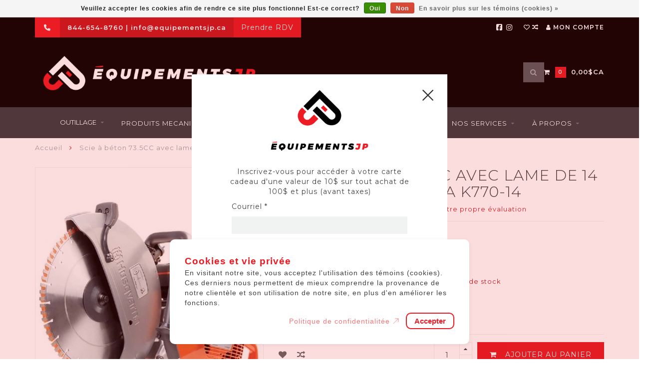

--- FILE ---
content_type: text/html;charset=utf-8
request_url: https://www.equipementsjp.ca/k770-14-scie-a-beton-735cc-avec-lame-de-14-pouces.html
body_size: 19573
content:
<!DOCTYPE html>
<html lang="fc">
  <head>
   
        <!-- Google Tag Manager -->
<script>(function(w,d,s,l,i){w[l]=w[l]||[];w[l].push({'gtm.start':
new Date().getTime(),event:'gtm.js'});var f=d.getElementsByTagName(s)[0],
j=d.createElement(s),dl=l!='dataLayer'?'&l='+l:'';j.async=true;j.src=
'https://www.googletagmanager.com/gtm.js?id='+i+dl;f.parentNode.insertBefore(j,f);
})(window,document,'script','dataLayer','GTM-W5GDQ72');</script>
<!-- End Google Tag Manager -->
    
    <!--
        
        Theme Infinite | v1.5
        Theme designed and created by Dyvelopment - We are true e-commerce heroes!
        
        For custom Lightspeed eCom work like custom design or development,
        please contact us at www.dyvelopment.nl
        
    -->
    
    <meta charset="utf-8"/>
<!-- [START] 'blocks/head.rain' -->
<!--

  (c) 2008-2026 Lightspeed Netherlands B.V.
  http://www.lightspeedhq.com
  Generated: 21-01-2026 @ 14:47:54

-->
<link rel="canonical" href="https://www.equipementsjp.ca/k770-14-scie-a-beton-735cc-avec-lame-de-14-pouces.html"/>
<link rel="alternate" href="https://www.equipementsjp.ca/index.rss" type="application/rss+xml" title="Nouveaux produits"/>
<link href="https://cdn.shoplightspeed.com/assets/cookielaw.css?2025-02-20" rel="stylesheet" type="text/css"/>
<meta name="robots" content="noodp,noydir"/>
<meta name="google-site-verification" content="JleBg4tvTIiwbLWfIThPUeGvIyJGGc1d_QEblUtpL18"/>
<meta name="google-site-verification" content="tZowbG_0PiJDTts1rsCr1GACefWhmZmdNRBJGYDm9SM"/>
<meta property="og:url" content="https://www.equipementsjp.ca/k770-14-scie-a-beton-735cc-avec-lame-de-14-pouces.html?source=facebook"/>
<meta property="og:site_name" content="Équipements JP Inc"/>
<meta property="og:title" content=" Scie à béton 73.5CC avec lame de 14 pouces HUSQVARNA K770-14"/>
<meta property="og:description" content="La Husqvarna K 770 est une découpeuse puissante et polyvalente avec de nombreuses caractéristiques qui en font l’une des meilleures découpeuses sur le marché."/>
<meta property="og:image" content="https://cdn.shoplightspeed.com/shops/637506/files/35648559/husq-redmax-jonsered-scie-a-beton-735cc-avec-lame.jpg"/>
<script src="https://kit.fontawesome.com/70ba5bc987.js"></script>
<script src="https://maps.googleapis.com/maps/api/js?key=AIzaSyAk6D-5Byz7YdTr3dccYB04E8haqWHoOJI"></script>
<script>
const lang = document.documentElement.getAttribute("lang"),
        social_links = [],
        contact_info = {
                address: {
                      0: {
                          href: "",
                          text: ""
                      },
                      1: {
                          href: "",
                          text: ""
                      }
                },
                phone: {
                      0: {
                          href: "",
                          text: ""
                      },
                      1: {
                          href: "",
                          text: ""
                      }
                },
                email: {
                      href: "",
                      text: ""
                }
        },
        departement_txt = {
                titre: "À propos",
                texte: "Équipements JP, c'est l'endroit tout indiqué pour combler vos besoins de produits mécaniques, d'outillage et de batteries pour vos activités résidentielles ou commerciales ainsi que pour assurer l'entretien et la réparation de vos petits moteurs. <br><br> Dans nos boutiques spécialisées, vous trouverez une vaste gamme de produits au travers notre grand éventail de marques de qualité, telles que Batteries Expert, Dewalt, Honda, Hustler, Redmax Milwaukee, Ego, Kress et Portable Winch. Équipements JP, c'est aussi votre spécialiste pour vos installations solaires. <br> <br> <div class='logos-marques'><img class='logo' src='https://cdn.shoplightspeed.com/shops/637506/files/54565588/batterie-experts-logo.jpg' alt='Batteries Experts'><img class='logo' src='https://cdn.shoplightspeed.com/shops/637506/files/54565589/dewalt-logo.png' alt='Dewalt'><img class='logo' src='https://cdn.shoplightspeed.com/shops/637506/files/54565590/ecolo-cycle.png' alt='Ecolo cycle'><img class='logo' src='https://cdn.shoplightspeed.com/shops/637506/files/54565591/ego-logo.png' alt='EGO'><img class='logo' src='https://cdn.shoplightspeed.com/shops/637506/files/54565592/honda-logo.png' alt='Honda'><img class='logo' src='https://cdn.shoplightspeed.com/shops/637506/files/54565593/husqvarna-logo.png' alt='Husqvarna'><img class='logo' src='https://cdn.shoplightspeed.com/shops/637506/files/54565594/hustler-logo.jpg' alt='Hustler'><img class='logo' src='https://cdn.shoplightspeed.com/shops/637506/files/54565595/jonsered-logo.png' alt='Jonsered'><img class='logo' src='https://cdn.shoplightspeed.com/shops/637506/files/54565596/kress-logo.png' alt='Kress'><img class='logo' src='https://cdn.shoplightspeed.com/shops/637506/files/54565597/milwaukee.gif' alt='Mailwaukee'><img class='logo' src='https://cdn.shoplightspeed.com/shops/637506/files/54565598/mtd-logo.png' alt='MTD'><img class='logo' src='https://cdn.shoplightspeed.com/shops/637506/files/54565599/redmax-logo.png' alt='Redmax'></div>"
        };

function wait_for_jQuery(e) {
        window.jQuery ? e() : setTimeout((function() {
                wait_for_jQuery(e)
        }), 50)
}

function addSocials() {
        var e = $("#topbar-right ul");
        e && e.prepend(print_socials())
}

function print_socials() {
        return $(`\n\t\t<li id="socials" >\n\t\t\t<ul>\n\t\t\t\t${function(){let e="";return social_links.forEach((t=>{e+=`\n\t\t\t\t\t\t\t<li><a href="${t.url}" rel="noopener" target="_blank" title="${"en"==lang?`Visit ou ${t.name} page`:`Vistitez notre page ${t.name}`}"  ><i class="${t.icon}" ></i></a></li>\n\t\t\t\t\t\t`})),e}()}\n\t\t\t</ul>\n\t\t</li>\n\t`)
}

function customize_brands() {
        var e = $(".container.homepage-brands"),
                t = $(".container.homepage-brands .row").clone(),
                n = $('<div class="row"><div class="col-12"><div class="container"></div></div></div>');
        n.find(".container").append(t), e.addClass("container-fluid").removeClass("container").empty(), e.append(n)
}

function replaceContent(e, t) {
        "string" == typeof e ? ($(e).empty(), $(e).append(t)) : (e.empty(), e.append(t))
}

function removeContentInit() {
        $(".payment-icons-holder,footer div.socials").remove()
}

function getSocials() {
        $("footer div.socials ul li").each((function() {
                let e = $(this).find("a"),
                      t = {
                          "social-fb": {
                              name: "Facebook",
                              icon: "fab fa-facebook-square"
                          },
                          "social-insta": {
                              name: "Instagram",
                              icon: "fab fa-instagram"
                          },
                          "social-twitter": {
                              name: "Twitter",
                              icon: "fab fa-twitter-square"
                          },
                          "social-yt": {
                              name: "Youtube",
                              icon: "fab fa-youtube-square"
                          },
                          "social-tumblr": {
                              name: "Linkedin",
                              icon: "fab fa-linkedin-square"
                          },
                          "social-pinterest": {
                              name: "Pinterest",
                              icon: "fab fa-pinterest-square"
                          },
                          "social-rss": {
                              name: "Rss",
                              icon: "fab rss-square"
                          }
                      };
                social_links.push({
                      url: e.attr("href"),
                      name: t[e.attr("class")].name,
                      icon: t[e.attr("class")].icon
                })
        }))
}

function getContactinfo() {
        const e = $("footer .company-info");
        if (e) {
                let t = e.find(".contact-description");
                htmlT = t.html();
                const Adresses = htmlT.split("|");
                numAdresse = 0
                console.log(Adresses);
                Adresses.forEach(adresse => {
                      t && (contact_info.address[numAdresse].text = adresse, contact_info.address[numAdresse].href = "https://www.google.com/maps/place/?q=" + encodeURIComponent(adresse));
                      numAdresse = numAdresse + 1;
                });
                
                let n = e.find(".fa-phone").parent().find("a");
                num = 0
                for (const [key, value] of Object.entries(n)){
                      if(key == 0 || key == 1){
                          value && (contact_info.phone[num].text = value.innerHTML, contact_info.phone[num].href = value.href)
                          num = num + 1;
                      }
                }
                let a = e.find(".fa-envelope").parent().find("a");
                a && (contact_info.email.text = a.html(), contact_info.email.href = a.attr("href"))
        }
}

function addContactinfo() {
        replaceContent($("footer .company-info"), `\n\t\t<h3>${"fc"==lang?"Contactez-nous":"Contact us"}</h3>\n\t\t${function(){let e="";return""!=contact_info.phone[0].text &&(e+=`<p>${"fc"==lang?"Téléphone : ":"Phone: "}<br><a href="${contact_info.phone[0].href}">${contact_info.phone[0].text}</a><br><a href="${contact_info.phone[1].href}">${contact_info.phone[1].text}</a></p>`),""!=contact_info.email.text&&(e+=`<p>${"fc"==lang?"Adresse courriel : ":"Email: "}<a href="${contact_info.email.href}">${contact_info.email.text}</a></p>`),""!=contact_info.address[0].text&&(e+=`<p><br><a target="_blank" href="${contact_info.address[0].href}">${contact_info.address[0].text}</a><br><a target="_blank" href="${contact_info.address[1].href}">${contact_info.address[1].text}</a></p>`),e}()}\n\t`), $("footer .company-info").append(print_socials())
}

function initMap() {
        if (document.getElementById("map")) {
                var e = {
                          lat: 45.751881,
                          lng: -73.45179
                      },
                      f = {
                          lat: 45.734710,
                          lng: -73.612900
                      },
                      t = "custom_style",
                      n = new google.maps.Map(document.getElementById("map"), {
                          zoom: 11,
                          center: e,
                          scrollwheel: !1,
                          zoomControl: !0,
                          disableDefaultUI: !0,
                          mapTypeControlOptions: {
                              mapTypeIds: [google.maps.MapTypeId.ROADMAP, t]
                          },
                          mapTypeId: t
                      }),
                      a = new google.maps.StyledMapType([{
                          featureType: "administrative",
                          elementType: "labels.text.fill",
                          stylers: [{
                              color: "#c7181e"
                          }]
                      }, {
                          featureType: "landscape",
                          elementType: "all",
                          stylers: [{
                              color: "#f7f7f7"
                          }]
                      }, {
                          featureType: "poi",
                          elementType: "all",
                          stylers: [{
                              visibility: "off"
                          }]
                      }, {
                          featureType: "road",
                          elementType: "all",
                          stylers: [{
                              saturation: -100
                          }, {
                              lightness: 45
                          }]
                      }, {
                          featureType: "road.highway",
                          elementType: "all",
                          stylers: [{
                              visibility: "simplified"
                          }]
                      }, {
                          featureType: "road.arterial",
                          elementType: "labels.icon",
                          stylers: [{
                              visibility: "off"
                          }]
                      }, {
                          featureType: "transit",
                          elementType: "all",
                          stylers: [{
                              visibility: "off"
                          }]
                      }, {
                          featureType: "water",
                          elementType: "all",
                          stylers: [{
                              color: "#e5e5e5"
                          }, {
                              visibility: "on"
                          }]
                      }], {
                          name: "Custom Style"
                      });
                n.mapTypes.set(t, a);
                var o = new google.maps.InfoWindow({
                          content: '<a href="https://www.google.com/maps/place/?q=565%20Rue%20Lanaudi%C3%A8re%2C%20Repentigny%2C%20QC%20J6A%207N1" target="_blank" rel="nooponer">' + ("fc" == lang ? "Itinéraire vers cet endroit" : "Directions to this place") + "</a>"
                      }),
                      i = new google.maps.Marker({
                          position: e,
                          map: n,
                          icon: "https://cdn.shoplightspeed.com/shops/637506/files/31359487/map-marker-black.png"
                      });
                i.addListener("click", (function() {
                      o.open(n, i)
                }));
                var z = new google.maps.InfoWindow({
                      content: '<a href="https://www.google.com/maps/place/585+Mnt+Masson,+Mascouche,+QC+J7K+2L6/@45.7347236,-73.615468,17z/data=!3m1!4b1!4m6!3m5!1s0x4cc8ddc771ebeeb7:0xcf8f07818643c6df!8m2!3d45.7347236!4d-73.6128931!16s%2Fg%2F11c273q5lq" target="_blank" rel="nooponer">' + ("fc" == lang ? "Itinéraire vers cet endroit" : "Directions to this place") + "</a>"
                }),
                y = new google.maps.Marker({
                      position: f,
                      map: n,
                      icon: "https://cdn.shoplightspeed.com/shops/637506/files/31359487/map-marker-black.png"
                });
                y.addListener("click", (function() {
                      z.open(n, y)
                }))
        }
}

function replaceLink() {}

function init() {
        getSocials(), addSocials(), removeContentInit(), replaceContent("footer .copyright", '© ' + new Date().getFullYear() + ' <a href="' + window.domain + '" >Équipements JP</a> <span class="text-red">.</span> Tous droits réservés'), replaceContent($("footer ul.opening").parent().find("h3"), "fc" == lang ? "Heures d’ouverture" : "Opening hours"), replaceContent($(".homepage-brands").find("h3"), "fc" == lang ? "Par marques" : "By brands"), getContactinfo(), addContactinfo(), $("footer .footer .container").prepend($('<div class="row"><a class="logo-jp" href="' + window.domain + '" ><a/></div>')), $(".container.usps").removeClass("container").addClass("container-fluid"), customize_brands(), $("#home-categories").append($(`\n\t\t<div class="row rowmargin50 extra-content">\n\t\t\t<div class="col-md-12">\n\t\t\t\t<h3 class="headline">${departement_txt.titre}</h3>\n\t\t\t\t<p>${departement_txt.texte}</p>\n\t\t\t</div>\n\t\t</div>`))
}
google.maps.event.addDomListener(window, "load", initMap), wait_for_jQuery((function() {
        $(document).ready(init)
}));
</script>
<script>
wait_for_jQuery((function () {
        $(document).ready(function(){
                $('a.dropdown').each(function(){
                      if($(this).attr('href').includes('/nos-services/')){
                          $(this).attr('href',$(this).parent().find('.megamenu a').first().attr('href'));
                      }
                })

        $('.megamenu>li>a').each(function(){
                      if($(this).attr('href').includes('/energie/')){
                          $(this).attr('href','https://www.batteriesexpert.com/'+(lang == 'fc'?'fr':'en'));
                      }
                })

        $('.brands-slider a').each(function(){
                      if($(this).attr('href').includes('/batteries-expert/')){
                          $(this).attr('href','https://www.batteriesexpert.com/'+(lang == 'fc'?'fr':'en'));
                      }
                })

        $('#home-categories .row.catalog a').each(function(){
                      if($(this).attr('href').includes('/energie/')){
                          $(this).attr('href','https://www.batteriesexpert.com/'+(lang == 'fc'?'fr':'en'));
                      }
                })

        $('[href="#tags"]').remove()
        $('.comparewishlist a:first-child').attr('title','Mes favoris')
        $('.comparewishlist a:nth-child(2)').attr('title','Comparateur')
 
        $('.highlight-content a').each(function(){
                      if($(this).attr('href').includes('/energie/')){
                          $(this).attr('href','https://www.batteriesexpert.com/'+(lang == 'fc'?'fr':'en'));
                      }
                });

        $('.gui-compare-row').each(function(){
                      if($(this).find('.gui-nowrap').text() == "Prix ​​unitaire:"){
                $(this).remove()
            }
                });

        $('.subcat-image').each(function(){
            $(this).parent().attr('href',$(this).parent().parent().parent().parent().parent().parent().find('a.dropdown').attr('href'));
        })

        })

}))
</script>
<script>
wait_for_jQuery((function () {
        $(document).ready(function(){
        
                $('#form-newsletter').submit(function(e){
                      e.preventDefault();

                      $.ajax({
                          type: 'POST',
                          url : 'https://www.ls-contact-form.com/equipements-jp/form/validation.php',
                          data : {
                              "email": $('#emailaddress').val(),
                              "source": $('#form-newsletter .source-form').val(),
                              "isAjax" : "true"
                          },
                          success: function(resp){
                              console.log(resp);
                              if(resp == 404){
                                  $('.message-sortie-infolettre').text('Une erreur s’est produite.');
                              }
                              else if(resp == 400){
                                  $('.message-sortie-infolettre').text('Un courriel de confirmation a déjà été envoyé à ce courriel.');
                              }
                              else{
                                  $('.message-sortie-infolettre').text('Un courriel de confirmation a été envoyé !');
                              }
                          }
                      });
                })

        })

}))
</script>
<script>
var ae_lsecomapps_account_shop_id = "1478";
</script>
<script src="https://lsecom.advision-ecommerce.com/apps/js/api/affirm.min.js"></script>
<!--[if lt IE 9]>
<script src="https://cdn.shoplightspeed.com/assets/html5shiv.js?2025-02-20"></script>
<![endif]-->
<!-- [END] 'blocks/head.rain' -->
    
    <title> Scie à béton 73.5CC avec lame de 14 pouces HUSQVARNA K770-14 - Équipements JP Inc</title>
    
    <meta name="description" content="La Husqvarna K 770 est une découpeuse puissante et polyvalente avec de nombreuses caractéristiques qui en font l’une des meilleures découpeuses sur le marché." />
    <meta name="keywords" content="HUSQ, /, REDMAX, /, JONSERED, , Scie, à, béton, 73.5CC, avec, lame, de, 14, pouces, HUSQVARNA, K770-14" />
    
    <meta http-equiv="X-UA-Compatible" content="IE=edge">
    <meta name="viewport" content="width=device-width, initial-scale=1.0, maximum-scale=1.0, user-scalable=0">
    <meta name="apple-mobile-web-app-capable" content="yes">
    <meta name="apple-mobile-web-app-status-bar-style" content="black">

    <link rel="shortcut icon" href="https://cdn.shoplightspeed.com/shops/637506/themes/17408/v/696622/assets/favicon.ico?20230406163156" type="image/x-icon" />
    
        <meta name="format-detection" content="telephone=no">
    <meta name="format-detection" content="date=no">
    <meta name="format-detection" content="address=no">
    <meta name="format-detection" content="email=no">
        
    <script src="//code.jquery.com/jquery-1.12.4.min.js"></script>
    <script>window.jQuery || document.write('<script src="https://cdn.shoplightspeed.com/assets/jquery-1-9-1.js?2025-02-20">\x3C/script>')</script>
    
    <link href="//fonts.googleapis.com/css?family=Montserrat:400,300,600" rel="stylesheet">
        
    <link href="//maxcdn.bootstrapcdn.com/font-awesome/4.7.0/css/font-awesome.min.css" rel="stylesheet">
    
    <link rel="stylesheet" href="https://cdn.shoplightspeed.com/shops/637506/themes/17408/assets/bootstrap-min.css?20250115144418" />

    <link rel="stylesheet" href="https://cdn.shoplightspeed.com/assets/gui-2-0.css?2025-02-20" />
    <link rel="stylesheet" href="https://cdn.shoplightspeed.com/assets/gui-responsive-2-0.css?2025-02-20" />
    
    <script src="https://privacy.codems.com/dist/cdm-acceptation@latest/cdm-acceptation.js"></script>
    <script>
      CdmAcceptation.init({
        isDimmed:false,
        primaryColor:'#ed1c24',
        bgColor:'#ffffff',
        fontColor:'#414141',
        policyLink: "https://www.equipementsjp.ca/service/privacy-policy/",
      }, true);
    </script>
    
    <script>
      var bnHandler = null;
      window.bxApiInit = function () {
        bnHandler = booxiController.configure({
          language: "fre",
          apiKey: "n25Gd814EW782a9mIPq8qb58j79lTD2y",
        });
        bnHandler.createBookingButton('tondeuses', {
          apiKey: "n25Gd814EW782a9mIPq8qb58j79lTD2y",
          buttonText: "Prendre RDV",
          language: "fre",
          serviceId: "152222"
        });
      };
    </script>
    
    <link rel="stylesheet" href="https://cdn.shoplightspeed.com/shops/637506/themes/17408/assets/owlcarousel-v2.css?20250115144418" />
    
        <link rel="stylesheet" href="https://cdn.shoplightspeed.com/shops/637506/themes/17408/assets/lightgallery-min.css?20250115144418" />
        
        <link rel="stylesheet" href="https://cdn.shoplightspeed.com/shops/637506/themes/17408/assets/style-min.css?20250115144418" />
        
    <!-- User defined styles -->
    <link rel="stylesheet" href="https://cdn.shoplightspeed.com/shops/637506/themes/17408/assets/settings.css?20250115144418" />
    <link rel="stylesheet" href="https://cdn.shoplightspeed.com/shops/637506/themes/17408/assets/custom.css?20250115144418" />
    <link rel="stylesheet" href="https://cdn.shoplightspeed.com/shops/637506/themes/17408/assets/modal.css?20250115144418" />
    
    <!--[if lte IE 9]>
      <script src="https://cdn.shoplightspeed.com/shops/637506/themes/17408/assets/ie.js?20250115144418"></script>
    <![endif]-->
    
    <script>
      /* Some global vars */
      var domain = 'https://www.equipementsjp.ca/';
      var url = 'https://www.equipementsjp.ca/';
      var mainUrl = 'https://www.equipementsjp.ca/';
      var searchUrl = 'https://www.equipementsjp.ca/search/';
      var cartUrl = 'https://www.equipementsjp.ca/cart/';
      var checkoutUrl = 'https://www.equipementsjp.ca/checkout/';
      var notification = false;
      var b2b = true;
      var freeShippingNotice = true;
      
      /* Quick settings */
      var enableQuickView = true;
      
      /* Some prefedined translations */
      var tContinueShopping = 'Continuer les achats';
      var tProceedToCheckout = 'Passer à la caisse';
      var tViewProduct = 'Acheter maintenant';
      var tAddtoCart = 'Ajouter au panier';
      var tNoInformationFound = 'Informations introuvables';
      var tView = 'Afficher';
      var tCheckout = 'Paiement';
      var tLiveCartTotal = 'Total sans les taxes';
      var tNavigation = 'Navigation';
      var tOnlyXProductsInStock = 'Seuls XXX produits sont en stock. Souhaitez-vous les ajouter au panier?';
      var tInStock = 'En stock';
      var tOutOfStock = 'En rupture de stock';
      var tFreeShipping = 'Livraison gratuite';
      var tAmountToFreeShipping = 'Amount to free shipping:';
      var tRequestedAmountNotAvailable = 'La quantité de XXX demandée n&#039;est pas disponible';
      var tMinimumQty = 'La quantité minimale de XXX dans une commande est de YYY';
      var tBackorder = 'Backorder';
      
      /* Cart data */
      var cartTotalIncl = parseFloat(0);
      var cartTotalExcl = parseFloat(0);
      var cartTotal = parseFloat(0);
      var currencySymbol = 'C$';
      
      var amountToFreeShipping = parseFloat(50);
      
      var sslEnabled = true;
      var cart_redirect_back = false;
      
            function getServerTime()
      {
        return new Date ("Jan 21, 2026 14:47:54 +0000");
      }
    </script>
    
        
    
          </head>
  <body class="">
    
    <!-- Google Tag Manager (noscript) -->
<noscript><iframe src="https://www.googletagmanager.com/ns.html?id=GTM-W5GDQ72"
height="0" width="0" style="display:none;visibility:hidden"></iframe></noscript>
<!-- End Google Tag Manager (noscript) -->
    
        
    <div class="overlay">
      <i class="fa fa-times"></i>
    </div>
    
    <header>
      
<!-- Topbar -->
<div id="topbar">
  <div class="container">
    <div class="row">
      <div class="col-sm-8">
        <div id="topbar-text"><a href="tel:8446548760"><i class="fas fa-phone"></i>844-654-8760</a>   |    <a href="/cdn-cgi/l/email-protection#6d04030b022d081c18041d08000803191e071d430e0c"><span class="__cf_email__" data-cfemail="10797e767f507561657960757d757e64637a603e7371">[email&#160;protected]</span></a></div>
        <div class="bx_button button">Prendre RDV</div>
      </div>
      <div class="col-sm-4 col-xs-12" id="topbar-right">
        
        <ul>
          
        <li class="languages">
          <a href="#"><span class="flags fc"></span></a> <!--FRANÇAIS (CA)-->
                  </li>
        
        <li class="currencies">
          <a href="#"><span class="currency-CAD">CAD</span></a>
                  </li>
        <li class="comparewishlist">
          <a href="https://www.equipementsjp.ca/account/wishlist/"><i class="fa fa-heart-o"></i></a>
          <a href="https://www.equipementsjp.ca/compare/"><i class="fa fa-random"></i></a>
        </li>
        <li class="account">
          <a href="https://www.equipementsjp.ca/account/"><i class="fa fa-user"></i><span class="hidden-xs hidden-xxs"> Mon compte</span></a>
        </li>
        </ul>
        
      </div>
    </div>
  </div>
</div>
<!-- End topbar -->

<div class="container" id="header">
  <div class="row">
    
    <div class="col-sm-5 col-xs-12" id="logo">
      
        <a href="https://www.equipementsjp.ca/"><img class="" src="https://cdn.shoplightspeed.com/shops/637506/themes/17408/v/675687/assets/logo.png?20221213161830" alt="Logo"></a>
      
    </div>
    
        
        
    <!--<div class="col-md-5 col-sm-7 hidden-xs hidden-xxs" id="hallmark">
          </div> -->
    
    <div class="header-right col-sm-7 hidden-xs hidden-xxs">
      
      <div id="search">
        <form action="https://www.equipementsjp.ca/search/" id="searchform" method="get">
          <input type="text" id="searchbox" class="" name="q" placeholder="" autocomplete="off"><i class="fa fa-search" aria-hidden="true"></i><i class="fa fa-times clearsearch" aria-hidden="true"></i>
        </form>
            
        <div id="searchcontent" class="hidden-xs hidden-xxs">
          <div id="searchresults"></div>
          <div class="more"><a href="#" class="search-viewall">Afficher tous les résultats <span>(0)</span></a></div>
          <div class="noresults">Aucun produit n’a été trouvé</div>
        </div>
      </div>
      <div id="stickycart" class="hidden-xxs hidden-xs hidden-sm">
        <div class="cart">
          <a href="https://www.equipementsjp.ca/cart/">
            <span class="stickyicon"><i class="fa fa-shopping-cart" aria-hidden="true"></i></span> <span class="stickyqty cart-total-qty">0</span>
          </a>
          <div class="cart-content-holder">
            
          </div>
        </div>
      </div>
      
      
      <div id="hallmark">
            </div>
      
      
      <!--<div class="cart-header-container">av -->
      <div class="cartheader hidden-sm hidden-xs hidden-xxs">
        <div class="cart-container cart maincart">
          
        <a href="https://www.equipementsjp.ca/cart/">
        <div class="cart-icon">
          <i class="fa fa-shopping-cart"></i> <span id="qty" class="highlight-bg cart-total-qty">0</span>
        </div>
        
        <div id="cart-total">
          0,00$CA
        </div>
        </a>
        
        <div class="cart-content-holder">
          <div class="cart-content">
            <h4>Panier</h4>
                        
                          <p class="noproducts">Il n&#039;y a aucun article dans votre panier</p>
                      </div>
        </div>
        </div>
      </div>
      <!--</div>-->
      
      
    </div>
  </div>
</div>

<div class="cf"></div>
  

<div class="" id="navbar">
  <div class="container">
    <div class="row">
      <div class="col-md-12">
        <nav>
          <ul class="smallmenu">
<!--         <li class="hidden-sm hidden-xs hidden-xxs"><a href="https://www.equipementsjp.ca/"><i class="fa fa-home home-icon" aria-hidden="true"></i></a></li> -->
        <!-- <li class="visible-sm visible-xs hamburger">
            <a href="https://www.equipementsjp.ca/"><i class="fa fa-bars" aria-hidden="true"></i></a>
        </li>
        <li class="visible-xs mobile-cart">
            <a href="https://www.equipementsjp.ca/cart/"><i class="fa fa-opencart" aria-hidden="true"></i> <span>(0)</span></a>
        </li> -->
        
                  <li>
          <a href="https://www.equipementsjp.ca/outillage/" class="dropdown">OUTILLAGE</a>
          
                    <span class="opensub visible-sm visible-xs visible-xxs"><i class="fa fa-plus-circle"></i></span>
          


                    <ul class="smallmenu sub1">
                        <li>
                                <a href="https://www.equipementsjp.ca/outillage/accessoires-outils/">ACCESSOIRES OUTILS</a>
                            </li>
                        <li>
                                <a href="https://www.equipementsjp.ca/outillage/chargeurs-et-batteries/">CHARGEURS ET BATTERIES</a>
                            </li>
                        <li>
                                <a href="https://www.equipementsjp.ca/outillage/eclairage/">ÉCLAIRAGE</a>
                            </li>
                        <li>
                                <a href="https://www.equipementsjp.ca/outillage/ensembles-varies/">ENSEMBLES VARIÉS </a>
                            </li>
                        <li>
                                <a href="https://www.equipementsjp.ca/outillage/lasers/">LASERS</a>
                            </li>
                        <li>
                                <a href="https://www.equipementsjp.ca/outillage/meuleuses-grinders/">MEULEUSES / GRINDERS</a>
                            </li>
                        <li>
                                <a href="https://www.equipementsjp.ca/outillage/perceuses/">PERCEUSES</a>
                            </li>
                        <li>
                                <a href="https://www.equipementsjp.ca/outillage/rangements-coffres/">RANGEMENTS &amp; COFFRES</a>
                            </li>
                        <li>
                                <a href="https://www.equipementsjp.ca/outillage/scies/">SCIES</a>
                            </li>
                        <li>
                                <a href="https://www.equipementsjp.ca/outillage/visseuses-a-percussions-impact/">VISSEUSES À PERCUSSIONS / IMPACT</a>
                            </li>
                        <li>
                                <a href="https://www.equipementsjp.ca/outillage/varies/">VARIÉS</a>
                            </li>
                      </ul>
          

        </li>
                      <li>
          <a href="https://www.equipementsjp.ca/produits-mecaniques/" class="dropdown">PRODUITS MECANIQUES</a>
          
                    <span class="opensub visible-sm visible-xs visible-xxs"><i class="fa fa-plus-circle"></i></span>
          


                    <ul class="smallmenu sub1">
                        <li>
                                <a href="https://www.equipementsjp.ca/produits-mecaniques/debroussailleuses-coupe-herbes/">DÉBROUSSAILLEUSES / COUPE-HERBES</a>
                            </li>
                        <li>
                                <a href="https://www.equipementsjp.ca/produits-mecaniques/generatrices/">GÉNÉRATRICES</a>
                            </li>
                        <li>
                                <a href="https://www.equipementsjp.ca/produits-mecaniques/machines-a-pression/">MACHINES À PRESSION</a>
                            </li>
                        <li>
                                <a href="https://www.equipementsjp.ca/produits-mecaniques/motoculteurs-rotoculteurs/">MOTOCULTEURS / ROTOCULTEURS</a>
                            </li>
                        <li>
                                <a href="https://www.equipementsjp.ca/produits-mecaniques/pompes-a-eau/">POMPES À EAU</a>
                            </li>
                        <li>
                                <a href="https://www.equipementsjp.ca/produits-mecaniques/souffleurs-a-feuilles/">SOUFFLEURS À FEUILLES</a>
                            </li>
                        <li>
                                <a href="https://www.equipementsjp.ca/produits-mecaniques/souffleuses/">SOUFFLEUSES</a>
                            </li>
                        <li>
                                <a href="https://www.equipementsjp.ca/produits-mecaniques/tailles-haies/">TAILLES-HAIES</a>
                            </li>
                        <li>
                                <a href="https://www.equipementsjp.ca/produits-mecaniques/tondeuses/">TONDEUSES</a>
                            </li>
                        <li>
                                <a href="https://www.equipementsjp.ca/produits-mecaniques/tracteurs/">TRACTEURS</a>
                <ul class="smallmenu sub2">
                                    <li>
                    <a href="https://www.equipementsjp.ca/produits-mecaniques/tracteurs/tracteurs-volant/">TRACTEURS VOLANT</a>
                  </li>
                                    <li>
                    <a href="https://www.equipementsjp.ca/produits-mecaniques/tracteurs/tracteurs-z-turn/">TRACTEURS Z-TURN</a>
                  </li>
                                  </ul>
                            </li>
                        <li>
                                <a href="https://www.equipementsjp.ca/produits-mecaniques/treuils-et-accessoires/">TREUILS ET ACCESSOIRES</a>
                            </li>
                      </ul>
          

        </li>
                                <li>
          <a href="https://www.equipementsjp.ca/plein-air/" class="dropdown">PLEIN AIR</a>
          
                    <span class="opensub visible-sm visible-xs visible-xxs"><i class="fa fa-plus-circle"></i></span>
          


                    <ul class="smallmenu sub1">
                        <li>
                                <a href="https://www.equipementsjp.ca/plein-air/moteurs-honda/">MOTEURS HONDA</a>
                            </li>
                        <li>
                                <a href="https://www.equipementsjp.ca/plein-air/moteurs-hors-bord/">MOTEURS HORS BORD</a>
                            </li>
                        <li>
                                <a href="https://www.equipementsjp.ca/plein-air/velos-electriques/">VÉLOS ÉLECTRIQUES</a>
                            </li>
                      </ul>
          

        </li>
                      <li>
          <a href="https://www.equipementsjp.ca/mobilite/" class="dropdown">MOBILITÉ</a>
          
                    <span class="opensub visible-sm visible-xs visible-xxs"><i class="fa fa-plus-circle"></i></span>
          


                    <ul class="smallmenu sub1">
                        <li>
                                <a href="https://www.equipementsjp.ca/mobilite/quadriporteurs/">QUADRIPORTEURS</a>
                            </li>
                        <li>
                                <a href="https://www.equipementsjp.ca/mobilite/triporteurs/">TRIPORTEURS</a>
                            </li>
                      </ul>
          

        </li>
            
      
          
  			<li>
            <a href="https://www.batteriesexpert.com/" title="Batteries expert" target="_blank" class="dropdown">
              Batteries Expert
            </a>
          	<ul class="smallmenu sub1">
                              <li>
                  <a href="https://www.batteriesexpert.com/" title="Produits" target="_blank">
                    Produits
                  </a>
                </li>
                              <li>
                  <a href="https://www.equipementsjp.ca/service/kits-solaires/" title="Kits solaires">
                    Kits solaires
                  </a>
                </li>
                              <li>
                  <a href="https://www.equipementsjp.ca/service/batterie" title="Batteries de voiture">
                    Batteries de voiture
                  </a>
                </li>
                        	</ul>
        </li>
  
  			  				  			  				  			  				  					<li class="service-menu">
          <a href="https://www.equipementsjp.ca/nos-services/" class="dropdown">NOS SERVICES</a>
          
                    <span class="opensub visible-sm visible-xs visible-xxs"><i class="fa fa-plus-circle"></i></span>
          


                    <ul class="smallmenu sub1">
                        <li>
                                <a href="https://www.equipementsjp.ca/nos-services/entretien-reparation-4315940/">ENTRETIEN &amp; RÉPARATION</a>
                            </li>
                        <li>
                                <a href="https://www.equipementsjp.ca/nos-services/installation/">INSTALLATION</a>
                            </li>
                        <li>
                                <a href="https://www.equipementsjp.ca/nos-services/livraison-4316017/">LIVRAISON</a>
                            </li>
                        <li>
                                <a href="https://www.equipementsjp.ca/nos-services/seconde-main/">SECONDE MAIN</a>
                            </li>
                      </ul>
          

        </li>
  				  			  				  			  				  			  
  			  			<li>
            <a class="dropdown" href="https://www.equipementsjp.ca/service/about/" title="À propos">
              À propos
            </a>
          <ul class="smallmenu sub1">
                          <li>
                <a href="https://equipements-jp-inc.shoplightspeed.com/service/nous-joindre/" title="Nous joindre">
                  Nous joindre
                </a>
              </li>
                        <li>
              <a href=" https://career.altee.com/equipementsjp" title="Carrières" target="_blank">
                Carrières
              </a>
          	</li>
          </ul>
          </li>
  			
  			        
                
<!--         <li id="search">
          <form action="https://www.equipementsjp.ca/search/" id="searchform" method="get">
            <input type="text" id="searchbox" name="q" placeholder="" autocomplete="off"><i class="fa fa-search" aria-hidden="true"></i><i class="fa fa-times clearsearch" aria-hidden="true"></i>
          </form>
        </li> -->
        
        <!-- <li id="navcart">
          <a href="https://www.equipementsjp.ca/cart/"><i class="fa fa-shopping-cart" aria-hidden="true"></i></a>
        </li> -->
      </ul>
      
      <span id="mobilenav" class="visible-xxs visible-xs visible-sm">
        <a href="https://www.equipementsjp.ca/"><i class="fa fa-bars" aria-hidden="true"></i></a>
      </span>
      <span id="mobilecart" class="visible-xxs visible-xs visible-sm">
        <a href="https://www.equipementsjp.ca/cart/"><i class="fa fa-shopping-cart" aria-hidden="true"></i> <span>(0)</span></a>
      </span>
      
      
       <div id="search" class="mobile-search">
        <form action="https://www.equipementsjp.ca/search/" id="searchform" method="get">
          <input type="text" id="searchbox" class="" name="q" placeholder="" autocomplete="off"><i class="fa fa-search" aria-hidden="true"></i><i class="fa fa-times clearsearch" aria-hidden="true"></i>
        </form>
            
        <div id="searchcontent" class="hidden-xs hidden-xxs">
          <div id="searchresults"></div>
          <div class="more"><a href="#" class="search-viewall">Afficher tous les résultats <span>(0)</span></a></div>
          <div class="noresults">Aucun produit n’a été trouvé</div>
        </div>
      </div>
      <div id="stickycart" class="hidden-xxs hidden-xs hidden-sm">
        <div class="cart">
          <a href="https://www.equipementsjp.ca/cart/">
            <span class="stickyicon"><i class="fa fa-shopping-cart" aria-hidden="true"></i></span> <span class="stickyqty cart-total-qty">0</span>
          </a>
          <div class="cart-content-holder">
            
          </div>
        </div>
      </div>        </nav>
      </div>
    </div>
  </div>
</div>

  
    
          
  
  <div class="usps-navbar visible-md visible-lg">
    <div class="container">
      <div class="row">
                
                
                
              </div>
    </div>
  </div>
  
  <div class="usps-navbar usps-slider-holder visible-sm visible-xs visible-xxs">
    <div class="container">
      <div class="row">
        <div class="col-md-12">
          <div class="usps-slider owl-carousel owl-theme-usps">
                
                
                
              </div>
      </div>
      </div>
    </div>
  </div>

    </header>
    
        <div itemscope itemtype="http://schema.org/BreadcrumbList" class="breadcrumbs usp-navbar">
  <div class="container">
    <div class="row">
      <div class="col-md-12">
        <a href="https://www.equipementsjp.ca/" title="Accueil">Accueil</a>
        
                        <span itemprop="itemListElement" itemscope itemtype="http://schema.org/ListItem">
        <i class="fa fa-angle-right highlight-txt"></i> <a href="https://www.equipementsjp.ca/k770-14-scie-a-beton-735cc-avec-lame-de-14-pouces.html" itemtype="http://schema.org/Thing" itemprop="item"><span itemprop="name">Scie à béton 73.5CC avec lame de 14 pouces HUSQVARNA K770-14</span></a>
          <meta itemprop="position" content="1" />
        </span>
                      </div>
    </div>
  </div>
</div>        
        
    

<div class="container productpage" itemscope itemtype="http://schema.org/Product">
  
  <meta itemprop="brand" content="HUSQ / REDMAX / JONSERED" />    <meta itemprop="image" content="https://cdn.shoplightspeed.com/shops/637506/files/35648559/750x650x2/husq-redmax-jonsered-scie-a-beton-735cc-avec-lame.jpg" />  
        
  <div class="row rowmargin">
    
    <div class="col-sm-5 productpage-left">
      <div class="row">
        <div class="col-md-12">
          <div class="product-image-holder" id="holder">
          <div class="image-preloader">
            <img src="https://cdn.shoplightspeed.com/shops/637506/themes/17408/assets/image-placeholder.png?20250115144418" class="img-responsive" alt="">
          </div>
          <div class="product-image owl-carousel owl-theme">
                                      <div class="item zoom" data-src="https://cdn.shoplightspeed.com/shops/637506/files/35648559/image.jpg">
                <img src="https://cdn.shoplightspeed.com/shops/637506/files/35648559/650x750x2/image.jpg" data-src="https://cdn.shoplightspeed.com/shops/637506/files/35648559/650x750x2/image.jpg" data-src-zoom="https://cdn.shoplightspeed.com/shops/637506/files/35648559/image.jpg" class="img-responsive" alt="HUSQ / REDMAX / JONSERED  Scie à béton 73.5CC avec lame de 14 pouces HUSQVARNA K770-14">
              </div>
              
                                    </div>
                      </div>
          
          <div class="product-thumbnails owl-carousel owl-theme">
                        <div class="item">
              <img src="https://cdn.shoplightspeed.com/shops/637506/files/35648559/130x150x2/image.jpg" alt=""> 
            </div>
                        
                      </div>
        </div>
      </div>
      
            <div class="row">
                      </div>
      
    </div>
    
    <script data-cfasync="false" src="/cdn-cgi/scripts/5c5dd728/cloudflare-static/email-decode.min.js"></script><script>
      /* make it more sleek, little old js trick*/
      var holderWidth = document.getElementById("holder").offsetWidth;
      var setHeight = Math.round((750/650)*holderWidth);
      document.getElementById("holder").style.height = setHeight+"px";
    </script>
    
    <div class="col-sm-7 productpage-right">
      
    <form action="https://www.equipementsjp.ca/cart/add/68390688/" id="product_configure_form" method="post">
      
      <div class="row">
        <div class="col-md-12">
          <div class="product-title">
            
                          <h1 class="" itemprop="name" content="Scie à béton 73.5CC avec lame de 14 pouces HUSQVARNA K770-14">Scie à béton 73.5CC avec lame de 14 pouces HUSQVARNA K770-14</h1>
                        
                        
                        <div class="reviewscore">
              
                                                        
                              <span class="stars">
                  <i class="fa fa-star empty" aria-hidden="true"></i> <i class="fa fa-star empty" aria-hidden="true"></i> <i class="fa fa-star empty" aria-hidden="true"></i> <i class="fa fa-star empty" aria-hidden="true"></i> <i class="fa fa-star empty" aria-hidden="true"></i>
                </span>
                
                <a href="#reviews" class="openreviews highlight-txt"><span>Pas encore évalué(e)</span></a>
                            
              <span class="divider">|</span> <a href="https://www.equipementsjp.ca/account/review/41678388/" class="beoordeel highlight-txt">Publiez votre propre évaluation</a>
              
            </div>
                        
          </div>
        </div>
      </div>
      
            
      <!-- start offer wrapper -->
      <div itemprop="offers" itemscope itemtype="http://schema.org/Offer">
      <div class="row rowmargin">
        <div class="col-md-12">
          <div class="product-price">
            
            <meta itemprop="priceCurrency" content="CAD">
            <meta itemprop="price" content="1495.00" />
            
            <div class="row">
              <div class="col-xs-9">
                                
                <span class="price highlight-txt">1 495,00$CA</span>
                                  <span class="price-strict">Sans les taxes</span>
                 
              </div>
            
              <div class="col-xs-3 brand">
                                <a href="https://www.equipementsjp.ca/brands/husq-redmax-jonsered/" title="HUSQ / REDMAX / JONSERED"><img src="https://cdn.shoplightspeed.com/shops/637506/files/37435546/80x52x2/image.jpg" class="max-responsive" alt=""></a>
                              </div>
            </div>
          </div>
        </div>
      </div>
      
            
       
      <div class="row rowmargin">
        <!--          -->
                                <dl>
          <dt class="col-xs-5">Disponibilité:</dt>
                      <meta itemprop="availability" content="https://schema.org/OutOfStock"/>
            <dd class="col-xs-7 out-of-stock"><i class="fa fa-times"></i> En rupture de stock</dd>
                  </dl>
                
              </div>
                
      <div class="row rowmargin">
        <div class="col-md-12">
          <div class="product-description">
            <p></p>
          </div>
        </div>
      </div>
      
      
      <!--<form action="https://www.equipementsjp.ca/cart/add/68390688/" id="product_configure_form" method="post">-->
            <div class="row rowmargin">
        <div class="col-md-12">
            <div class="productform">
              <input type="hidden" name="bundle_id" id="product_configure_bundle_id" value="">

            </div>
        </div>
      </div>
              
            <div class="row rowmargin  addtocart-row">
        <div class="col-sm-12">
          <div class="addtocart-holder">
            <div class="row">
              <div class="col-xs-3">
                <a href="https://www.equipementsjp.ca/account/wishlistAdd/41678388/?variant_id=68390688" title="Ajouter à la liste de souhaits"><i class="fa fa-heart"></i></a>
                <a href="https://www.equipementsjp.ca/compare/add/68390688/"><i class="fa fa-random"></i></a>
                <!--<a href="#"><i class="fa fa-print"></i></a>-->
              </div>
              <div class="col-xs-9">
                <div class="addtocart">
                  <div class="qty">
                    <input type="text" name="quantity" class="quantity" value="1">
                    <span class="qtyadd"><i class="fa fa-caret-up"></i></span>
                    <span class="qtyminus"><i class="fa fa-caret-down"></i></span>
                  </div>
                  <button type="submit" name="addtocart" class="btn-addtocart place-in-cart button" data-vid="68390688" data-title="Scie à béton 73.5CC avec lame de 14 pouces HUSQVARNA K770-14" data-img="https://cdn.shoplightspeed.com/shops/637506/files/35648559/180x180x1/image.jpg" data-url="https://www.equipementsjp.ca/k770-14-scie-a-beton-735cc-avec-lame-de-14-pouces.html" data-available="false" data-stocktrack="true" data-stocklevel="0" data-minimumqty="1" data-allowoutofstocksale="false" data-onstock="false"><i class="fa fa-shopping-cart"></i> <span class="hidden-xxs">Ajouter au panier</span></button>
                </div>
                
                <!-- sticky -->
                                <!-- end sticky -->
                
              </div>
            </div>
          </div>
        </div>
      </div>
            
      <!--</form>-->
      
      </div>
      <!-- end offer wrapper -->
      
            
            
            
            <div class="row rowmargin">
        <div class="col-md-12">
          <div class="usps">
            <div class="row">
              <div class="col-sm-6">
                <div class="usp"><i class="fa fa-"></i> </div>
              </div>
              <div class="col-sm-6">
                <div class="usp right"><i class="fa fa-"></i> </div>
              </div>
            </div>
            <div class="row">
              <div class="col-sm-6">
                <div class="usp"><i class="fa fa-"></i> </div>
              </div>
              <div class="col-sm-6">
                <div class="usp right"><i class="fa fa-"></i> </div>
              </div>
            </div>
          </div>
        </div>
      </div>
            
            <div class="row">
        <div class="col-md-12 social-share">
          <span>Partager ce produit</span> <a onclick="return !window.open(this.href,'Scie à béton 73.5CC avec lame de 14 pouces HUSQVARNA K770-14', 'width=500,height=500')" class="facebook" target="_blank" href="https://www.facebook.com/sharer/sharer.php?u=https%3A%2F%2Fwww.equipementsjp.ca%2Fk770-14-scie-a-beton-735cc-avec-lame-de-14-pouces.html"><i class="fa fa-facebook" aria-hidden="true"></i></a> <a onclick="return !window.open(this.href,'Scie à béton 73.5CC avec lame de 14 pouces HUSQVARNA K770-14', 'width=500,height=500')" class="twitter" target="_blank" href="https://twitter.com/home?status=https%3A%2F%2Fwww.equipementsjp.ca%2Fk770-14-scie-a-beton-735cc-avec-lame-de-14-pouces.html"><i class="fa fa-twitter" aria-hidden="true"></i></a> <a onclick="return !window.open(this.href,'Scie à béton 73.5CC avec lame de 14 pouces HUSQVARNA K770-14', 'width=500,height=500')" class="pinterest" target="_blank" href="https://pinterest.com/pin/create/button/?url=https://www.equipementsjp.ca/k770-14-scie-a-beton-735cc-avec-lame-de-14-pouces.html&media=https://cdn.shoplightspeed.com/shops/637506/files/35648559/image.jpg&description="><i class="fa fa-pinterest" aria-hidden="true"></i></a>
        </div>
      </div>
            
      </form>
      
    </div>
    
  </div>
  
      <div class="row rowmargin">
      <div class="col-md-12">
        <ul class="nav nav-tabs">
          <li class="active"><a data-toggle="tab" href="#information">Informations</a></li>
                    <li class="reviews"><a data-toggle="tab" href="#reviews"><span class="hidden-xxs">Évaluations</span><span class="visible-xxs"><i class="fa fa-star-o" aria-hidden="true"></i> <i class="fa fa-star-o" aria-hidden="true"></i> <i class="fa fa-star-o" aria-hidden="true"></i></span></a></li>          <li class="hidden-xxs"><a data-toggle="tab" href="#tags">Mots-clés</a></li>        </ul>
        
        <div class="tab-content">
          <div id="information" class="tab-pane fade in active">
                          <div>La Husqvarna K 770 est une découpeuse puissante et polyvalente avec de nombreuses caractéristiques qui en font l’une des meilleures découpeuses sur le marché.</div>
<div> </div>
<div>Tensionnement de courroie facile et optimal</div>
<div>La fonction semi-automatique SmartTension minimise le risque de sous- et sur- tensionnement.</div>
<div> </div>
<div>Légère et puissante</div>
<div>Une machine légère, compacte et puissante avec un rapport puissance/poids supérieur.</div>
<div> </div>
<div>Bras de coupe robuste</div>
<div>Le nouveau carter moteur en magnésium se caractérise par 3 boulons pour la fixation de la tête de coupe, ce qui permet une meilleure rigidité qu'avec la version précédente composée de 2 boulons.</div>
<div> </div>
<div>Intervalles d'entretien prolongés</div>
<div>Une solide courroie Poly-V combinée avec notre lanceur DuraStarter ™ sans entretien et le système de filtration Active Air Filtration™ efficace assure des intervalles d'entretien plus longs.</div>
<div> </div>
<div>Caractéristiques</div>
<div>
<p>MOTEUR<br />Puissance de sortie: 3.7 kW<br />Cylindrée: 73.5 см³<br />Ecartement des électrodes: 0.5 mm<br />Cylindres: 1<br />Nombre de coups: Moteur 2 temps<br />Exhaust emissions(CO2 EU V): 711 g/kWh</p>
<p>ÉQUIPMENT DE COUPE<br />Profondeur de coupe maximum: 125 mm<br />Disque: 350 mm<br />Diamètre arbre20/25: 4 mm<br />Epaisseur disque maximum:5 mm<br />Vitesse périphérique maximum: 90 m/s</p>
<p>DIMENSIONS<br />Longueur maximum: 605 mm<br />Largeur maximum: 225 mm<br />Hauteur maximum: 415 mm<br />Poids: 10.1 kg</p>
<p>NIVEAU SONORE<br />Niveau de puissance sonore garanti (Lwa): 115 dB(A)<br />Niveau de pression sonore au niveau des oreilles de l'utilisateur: 101 dB(A)</p>
<p>VIBRATIONS<br />Niveau de vibrations au niveau de la poignée gauche: 2.0 m/s²<br />Niveau de vibrations au niveau de la poignée droite: 2.3 m/s²</p>
<p>CERTIFICATIONS<br />Cert. Dir. Machine 2006/42/CE sous le N°: EURO TEST CERTIFICATE SEC/10/2285</p>
</div>
                      </div>
          
                    
                    <div id="reviews" class="tab-pane fade reviews">
          
                    <div class="product-reviews">
                        <p class="message-blue">Pas encore évalué(e)</p>
                        
                        <div class="review-write">
              <p>
                0 étoiles selon 0 avis
              </p>
                <a href="https://www.equipementsjp.ca/account/review/41678388/" class="button" data-pid="41678388" id="write_review" title="Ajouter un avis"><i class="fa fa-edit"></i> Ajouter un avis</a>
            </div>
                      </div>
                    
            
          </div>
                    
                    <div id="tags" class="tab-pane fade hidden-xxs">
            <div class="tags-content">
              <div class="row">
                <div class="col-md-12">
                  <ul class="tagcloud">
                                        <li><a href="https://www.equipementsjp.ca/tags/14-pouces/" title="14 pouces">
                      14 pouces <span>(1)</span></a></li>
                                        <li><a href="https://www.equipementsjp.ca/tags/beton/" title="béton">
                      béton <span>(1)</span></a></li>
                                        <li><a href="https://www.equipementsjp.ca/tags/husqvarna/" title="Husqvarna">
                      Husqvarna <span>(1)</span></a></li>
                                        <li><a href="https://www.equipementsjp.ca/tags/scie/" title="Scie">
                      Scie <span>(50)</span></a></li>
                                      </ul>
                </div>
              </div>
              <div class="row rowmargin">
                <div class="col-md-12">
                            <form id="formTags" action="https://www.equipementsjp.ca/account/tag/41678388/" method="post">
                              <input type="hidden" name="key" value="9a7787d8583fbe5c12c2a98d4c121beb">    
                              <input id="formTagsInput" class="" type="text" name="tags" placeholder="Ajoutez vos mots-clés">
                               <a class="button highlight-bg" href="#" onClick="$('#formTags').submit();" title="Ajouter">Ajouter</a><br />
                              <span class="info">Utilisez des virgules pour séparer les mots-clés</span>
                            </form>
                </div>
              </div>
            </div>
          </div>
                    
        </div>
      </div>
    </div>
    
    
    
</div>

<script>
$(document).ready(function()
{
  /* Zoom on hover image */
  $('.zoom').zoom({touch:false});

  /* Open reviews tab onclick link */
  $('.openreviews, .yotpo.bottomLine').on('click', function(e)
  {
    e.preventDefault();
    
    $('.nav-tabs li').removeClass('active');
    $('.nav-tabs li.reviews').addClass('active');
    
    $(".tab-pane").removeClass("active in");
    $("#reviews").addClass("active in")
    
    $('.nav-tabs .reviews').scrollView(0);
  });
  
  $( ".productpage" ).delegate( ".yotpo.bottomLine", "click", function() {
    //alert(1)
  });
  
  /*$(document).on('click', ".qtyadd", function ()
  {
    $('.quantity').val( parseInt($('.quantity').val()) + 1 );
  });
  
  $(document).on('click', ".qtyminus", function ()
  {
    if( parseInt($('.quantity').val()) > 1)
    {
      $('.quantity').val( parseInt($('.quantity').val()) - 1 );
    }
  });*/
  
  /* Sticky add2cart */
  var stickyCartShown = false;
  
  function checkStickyAddToCart()
  {
    var distance = $('.addtocart').offset().top;
    var elem = $('.addtocart.sticky');
    
    if ( $(window).scrollTop() >= distance )
    {
      if( stickyCartShown == false )
      {
        elem.addClass('visible');
        stickyCartShown = true;
      }
      
    }
    else
    {
      if( stickyCartShown == true )
      {
        elem.removeClass('visible');
        stickyCartShown = false;
      }
    }
  
    setTimeout(checkStickyAddToCart, 50);
  }
  
  checkStickyAddToCart();
  
  
  var carousel1 = $('.product-image');
  var carousel2 = $('.product-thumbnails');
  
  carousel1.on('initialized.owl.carousel', function(event) {
    $('.image-preloader').fadeOut();
    //$('#holder').removeAttr('height');
    $('#holder').css('height', 'auto');
    $('.product-thumbnails .item:first').addClass('synced');
  })
  
  var owlCarousel1 = carousel1.owlCarousel
  ({
    items:1,
    nav:false,
    dots:false,
    mouseDrag: false,
    touchDrag: false,
    lazyLoad:true,
    callbacks: true,
  });
  
  var owlCarousel2 = carousel2.owlCarousel
  ({
    items:5,
    margin:10,
    nav:true,
    navText : ['<div style="display: table;height: 100%;overflow: hidden;width: 100%;"><div style="display: table-cell;vertical-align: middle;"><div><i class="fa fa-angle-left"></i></div></div></div>','<div style="display: table;height: 100%;overflow: hidden;width: 100%;"><div style="display: table-cell;vertical-align: middle;"><div><i class="fa fa-angle-right"></i></div></div></div>'],
    loop:false,
    dots:false,
    responsive:{
        0:{
            items:4,
        },
        480:{
            items:8,
        },
        767:{
            items:4,
        },
        990:
        {
          items:5,
        },
        1140:
        {
          items:5
        }
    }
  });
  
  owlCarousel2.find('.item').click(function()
  {
    var itemIndex = $(this).parent().index();
    owlCarousel1.trigger('to.owl.carousel', itemIndex);
    
    $('.item.synced').removeClass('synced');
    $(this).addClass('synced');
  });
  
  //$('.product-thumbnails .owl-nav').removeClass('disabled');
  
  $('.product-image').lightGallery({
      selector: '.item',
      download:false,
  });
  
  $('.product-bundle-items').owlCarousel
  ({
    items:4,
    margin:30,
    nav:true,
    navText : ['<i class="fa fa-chevron-left" aria-hidden="true"></i>','<i class="fa fa-chevron-right" aria-hidden="true"></i>'],
    dots:false,
    autoplay:true,
    autoplayTimeout:3000,
    autoplayHoverPause:false,
    loop:false, //issues with variants and low amount of products in bundle
    responsive:{
        0:{
            items:1,
        },
        480:{
            items:2,
        },
        767:{
            items:4,
        },
        990:
        {
          items:4,
        },
        1140:
        {
          items:4
        }
    }
  });
  
});
</script>    
    <!-- [START] 'blocks/body.rain' -->
<script>
(function () {
  var s = document.createElement('script');
  s.type = 'text/javascript';
  s.async = true;
  s.src = 'https://www.equipementsjp.ca/services/stats/pageview.js?product=41678388&hash=bee5';
  ( document.getElementsByTagName('head')[0] || document.getElementsByTagName('body')[0] ).appendChild(s);
})();
</script>
  
<!-- Global site tag (gtag.js) - Google Analytics -->
<script async src="https://www.googletagmanager.com/gtag/js?id=G-SX1CXDVKFV"></script>
<script>
    window.dataLayer = window.dataLayer || [];
    function gtag(){dataLayer.push(arguments);}

        gtag('consent', 'default', {"ad_storage":"denied","ad_user_data":"denied","ad_personalization":"denied","analytics_storage":"denied","region":["AT","BE","BG","CH","GB","HR","CY","CZ","DK","EE","FI","FR","DE","EL","HU","IE","IT","LV","LT","LU","MT","NL","PL","PT","RO","SK","SI","ES","SE","IS","LI","NO","CA-QC"]});
    
    gtag('js', new Date());
    gtag('config', 'G-SX1CXDVKFV', {
        'currency': 'CAD',
                'country': 'CA'
    });

        gtag('event', 'view_item', {"items":[{"item_id":68390688,"item_name":"Scie \u00e0 b\u00e9ton 73.5CC avec lame de 14 pouces HUSQVARNA K770-14","currency":"CAD","item_brand":"HUSQ \/ REDMAX \/ JONSERED","item_variant":"Par d\u00e9faut","price":1495,"quantity":1,"item_category":"OUTILLAGE","item_category2":"SCIES","item_category3":"PRODUITS MECANIQUES"}],"currency":"CAD","value":1495});
    </script>
  <div id="fb-root"></div>
<div id="fb-customer-chat" class="fb-customerchat"></div>

<script>
            var chatbox = document.getElementById('fb-customer-chat');
            chatbox.setAttribute("page_id", "205218343574218");
            chatbox.setAttribute("attribution", "biz_inbox");
        </script>

<script>
            window.fbAsyncInit = function() {
                FB.init({
                    xfbml            : true,
                    version          : 'v15.0',
cookie     : true,
                        xfbml      : true,
                });
            };
 
            (function(d, s, id) {
                var js, fjs = d.getElementsByTagName(s)[0];
                if (d.getElementById(id)) return;
                js = d.createElement(s); js.id = id;
                js.src = 'https://connect.facebook.net/fr_FR/sdk/xfbml.customerchat.js';
                fjs.parentNode.insertBefore(js, fjs);
            }(document, 'script', 'facebook-jssdk'));
        </script>

<script>
wait_for_jQuery((function () {
        $(document).ready(function () {
                $('#form-newsletter').addClass('ls-contact-form');
                $('#form-newsletter').append('<p class="message-sortie-infolettre c12"></p>');
                $('#form-newsletter').append('<input type="text" name="source" class="source-form" value="infolettre-form" style="display: none;"></input>');
        });
}));
</script>
<script>
(function () {
  var s = document.createElement('script');
  s.type = 'text/javascript';
  s.async = true;
  s.src = 'https://js.sitesearch360.com/plugin/bundle/14257.js?integration=lightspeed';
  ( document.getElementsByTagName('head')[0] || document.getElementsByTagName('body')[0] ).appendChild(s);
})();
</script>
<script>
_affirm_config = {
     public_api_key:  "",
     script:          "https://cdn1-sandbox.affirm.com/js/v2/affirm.js"
 };
 (function(l,g,m,e,a,f,b){var d,c=l[m]||{},h=document.createElement(f),n=document.getElementsByTagName(f)[0],k=function(a,b,c){return function(){a[b]._.push([c,arguments])}};c[e]=k(c,e,"set");d=c[e];c[a]={};c[a]._=[];d._=[];c[a][b]=k(c,a,b);a=0;for(b="set add save post open empty reset on off trigger ready setProduct".split(" ");a<b.length;a++)d[b[a]]=k(c,e,b[a]);a=0;for(b=["get","token","url","items"];a<b.length;a++)d[b[a]]=function(){};h.async=!0;h.src=g[f];n.parentNode.insertBefore(h,n);delete g[f];d(g);l[m]=c})(window,_affirm_config,"affirm","checkout","ui","script","ready");var affirm_product = [];
affirm_product["us"] = "<span id=\"affirm-product-display\"><span class=\"affirm-as-low-as\" data-amount=\"{PRICE}\" data-affirm-type=\"\" data-affirm-color=\"\" data-sku=\"{SKU}\" data-brand=\"{BRAND}\" data-category=\"{CATEGORY}\" data-page-type=\"product\"><\/span><\/span>";affirm_product["en"] = "<span id=\"affirm-product-display\"><span class=\"affirm-as-low-as\" data-amount=\"{PRICE}\" data-affirm-type=\"\" data-affirm-color=\"\" data-sku=\"{SKU}\" data-brand=\"{BRAND}\" data-category=\"{CATEGORY}\" data-page-type=\"product\"><\/span><\/span>";
affirm_product["es"] = "<span id=\"affirm-product-display\"><span class=\"affirm-as-low-as\" data-amount=\"{PRICE}\" data-affirm-type=\"\" data-affirm-color=\"\" data-sku=\"{SKU}\" data-brand=\"{BRAND}\" data-category=\"{CATEGORY}\" data-page-type=\"product\"><\/span><\/span>";
affirm_product["fr"] = "<span id=\"affirm-product-display\"><span class=\"affirm-as-low-as\" data-amount=\"{PRICE}\" data-affirm-type=\"\" data-affirm-color=\"\" data-sku=\"{SKU}\" data-brand=\"{BRAND}\" data-category=\"{CATEGORY}\" data-page-type=\"product\"><\/span><\/span>";
affirm_product["de"] = "<span id=\"affirm-product-display\"><span class=\"affirm-as-low-as\" data-amount=\"{PRICE}\" data-affirm-type=\"\" data-affirm-color=\"\" data-sku=\"{SKU}\" data-brand=\"{BRAND}\" data-category=\"{CATEGORY}\" data-page-type=\"product\"><\/span><\/span>";
affirm_product["nl"] = "<span id=\"affirm-product-display\"><span class=\"affirm-as-low-as\" data-amount=\"{PRICE}\" data-affirm-type=\"\" data-affirm-color=\"\" data-sku=\"{SKU}\" data-brand=\"{BRAND}\" data-category=\"{CATEGORY}\" data-page-type=\"product\"><\/span><\/span>";
affirm_product["us"] = "<span id=\"affirm-product-display\"><span class=\"affirm-as-low-as\" data-amount=\"{PRICE}\" data-affirm-type=\"\" data-affirm-color=\"\" data-sku=\"{SKU}\" data-brand=\"{BRAND}\" data-category=\"{CATEGORY}\" data-page-type=\"product\"><\/span><\/span>";affirm_product["en"] = "<span id=\"affirm-product-display\"><span class=\"affirm-as-low-as\" data-amount=\"{PRICE}\" data-affirm-type=\"\" data-affirm-color=\"\" data-sku=\"{SKU}\" data-brand=\"{BRAND}\" data-category=\"{CATEGORY}\" data-page-type=\"product\"><\/span><\/span>";
affirm_product["fr"] = "<span id=\"affirm-product-display\"><span class=\"affirm-as-low-as\" data-amount=\"{PRICE}\" data-affirm-type=\"\" data-affirm-color=\"\" data-sku=\"{SKU}\" data-brand=\"{BRAND}\" data-category=\"{CATEGORY}\" data-page-type=\"product\"><\/span><\/span>";var affirm_cart = [];
affirm_cart["us"] = "<span id=\"affirm-cart-display\"><span class=\"affirm-as-low-as\" data-amount=\"{PRICE}\" data-affirm-type=\"\" data-affirm-color=\"\" data-page-type=\"cart\"><\/span><\/span>";affirm_cart["en"] = "<span id=\"affirm-cart-display\"><span class=\"affirm-as-low-as\" data-amount=\"{PRICE}\" data-affirm-type=\"\" data-affirm-color=\"\" data-page-type=\"cart\"><\/span><\/span>";
affirm_cart["es"] = "<span id=\"affirm-cart-display\"><span class=\"affirm-as-low-as\" data-amount=\"{PRICE}\" data-affirm-type=\"\" data-affirm-color=\"\" data-page-type=\"cart\"><\/span><\/span>";
affirm_cart["fr"] = "<span id=\"affirm-cart-display\"><span class=\"affirm-as-low-as\" data-amount=\"{PRICE}\" data-affirm-type=\"\" data-affirm-color=\"\" data-page-type=\"cart\"><\/span><\/span>";
affirm_cart["de"] = "<span id=\"affirm-cart-display\"><span class=\"affirm-as-low-as\" data-amount=\"{PRICE}\" data-affirm-type=\"\" data-affirm-color=\"\" data-page-type=\"cart\"><\/span><\/span>";
affirm_cart["nl"] = "<span id=\"affirm-cart-display\"><span class=\"affirm-as-low-as\" data-amount=\"{PRICE}\" data-affirm-type=\"\" data-affirm-color=\"\" data-page-type=\"cart\"><\/span><\/span>";
affirm_cart["us"] = "<span id=\"affirm-cart-display\"><span class=\"affirm-as-low-as\" data-amount=\"{PRICE}\" data-affirm-type=\"\" data-affirm-color=\"\" data-page-type=\"cart\"><\/span><\/span>";affirm_cart["en"] = "<span id=\"affirm-cart-display\"><span class=\"affirm-as-low-as\" data-amount=\"{PRICE}\" data-affirm-type=\"\" data-affirm-color=\"\" data-page-type=\"cart\"><\/span><\/span>";
affirm_cart["fr"] = "<span id=\"affirm-cart-display\"><span class=\"affirm-as-low-as\" data-amount=\"{PRICE}\" data-affirm-type=\"\" data-affirm-color=\"\" data-page-type=\"cart\"><\/span><\/span>";var affirm_min = 50;            // As per your affirm contract.
var affirm_max = 0;         // As per your affirm contract.

var affirm_bg = '';
var affirm_text = '';

var affirm_product_position = '';
var affirm_product_target = '';
var affirm_product_action = '';

var affirm_minicart_position = '';
var affirm_minicart_target = '';
var affirm_minicart_action = '';

var affirm_cart_position = '';
var affirm_cart_target = '';
var affirm_cart_action = '';

var affirm_currency = '';
</script>
  <div class="wsa-cookielaw">
            Veuillez accepter les cookies afin de rendre ce site plus fonctionnel Est-ce correct?
      <a href="https://www.equipementsjp.ca/cookielaw/optIn/" class="wsa-cookielaw-button wsa-cookielaw-button-green" rel="nofollow" title="Oui">Oui</a>
      <a href="https://www.equipementsjp.ca/cookielaw/optOut/" class="wsa-cookielaw-button wsa-cookielaw-button-red" rel="nofollow" title="Non">Non</a>
      <a href="https://www.equipementsjp.ca/service/privacy-policy/" class="wsa-cookielaw-link" rel="nofollow" title="En savoir plus sur les témoins (cookies)">En savoir plus sur les témoins (cookies) &raquo;</a>
      </div>
<!-- [END] 'blocks/body.rain' -->
    
          
    
                            
          
    <!-- <div class="container-fluid usps ">-->
  <div class="container usps">
    <div class="equal">
    <div class="row table-row">
      
            <div class="col-sm-4 usp-block">
        <div class="icon">
            <i class="fa fa-equipement-jp" aria-hidden="true"></i>
        </div>
        
        <div class="usp-content">
          <h4>Conseils</h4>
          <span>Profitez en tout temps des judicieux conseils de nos experts-conseil.</span>
        </div>
      </div>
            
            <div class="col-sm-4 usp-block">
        <div class="icon">
            <i class="fa fa-equipement-jp" aria-hidden="true"></i>
        </div>
        
        <div class="usp-content">
          <h4>Réparation</h4>
          <span>Confiez vos équipements à nos techniciens qualifiés.</span>
        </div>
      </div>
            
            <div class="col-sm-4 usp-block">
        <div class="icon">
            <i class="fa fa-equipement-jp" aria-hidden="true"></i>
        </div>
        
        <div class="usp-content">
          <h4>Installation </h4>
          <span>Confiez-nous l'installation de votre batterie de voiture et de vos panneaux solaires.</span>
        </div>
      </div>
            
            
    </div>
    </div>
  </div>
  
        <footer>
            <div class="modal-init showOnLoad">
      <div class="container-modal">
        <a href="#close-modal" class="close-modal-button"><i class="fa-light fa-xmark"></i></a>
          <div class="content-modal">
            <figure>
              <img src="https://cdn.shoplightspeed.com/shops/637506/files/55587064/jp-generique.png" alt="Logo">
            </figure>
            <p>Inscrivez-vous pour accéder à votre carte cadeau d'une valeur de 10$ sur tout achat de 100$ et plus (avant taxes)</p>
            <form class="form-popup" target="_blank" action="https://app.cyberimpact.com/clients/43888/subscribe-forms/86E440EE-8591-4E42-A531-3CB21C8BAC27" method="POST">
              <p>Courriel *</p> 
              <input name="f_email" id="f_email" type="email" required>
              <div class="buttons">
              	<input id="submit" type="submit" class="button" value="envoyer">
              </div>
            </form>
          </div>		
      </div>
    </div>
  
<div class="container-fluid newsletter rowmargin">
  <div class="container">
    <div class="row">
      <div class="col-md-8">
        <h3>
          <i class="fa fa-paper-plane" aria-hidden="true"></i> Inscrivez-vous à notre infolettre pour accéder à votre carte cadeau d'une valeur de 10$ sur tout achat de 100$ et plus (avant taxes) ici :
        </h3>
        <!-- <p>
          And get the latest trends, products and discount!
        </p> -->
      </div>
      <div class="col-md-4">
        <form action="https://www.equipementsjp.ca/account/newsletter/" method="post" id="form-newsletter">
          <input type="hidden" name="key" value="9a7787d8583fbe5c12c2a98d4c121beb" />
          <input type="email" name="email" id="emailaddress" value="" /><a class="button" href="#" onclick="$('#form-newsletter').submit(); return false;" title="S&#039;abonner">S&#039;abonner</a>
        </form>
      </div>
    </div>
  </div>
</div>

<div class="container-fluid footer">
  <div class="container">
    <div class="row">
      <div class="col-md-3 company-info rowmargin">
        <h3>Équipements JP Inc</h3>
        <p class="contact-description">585 Montée Masson, J7K 2L6, Mascouche|565 Rue Lanaudière, Repentigny, J6A 7N1</p>        
        <p><i class="fa fa-phone"></i><br><a href="tel:4503130463">Mascouche : 450.313.0463</a><br><a href="tel:4506549049">Repentigny : 450.654.9049</a></p>                <p><i class="fa fa-envelope"></i> <a href="/cdn-cgi/l/email-protection#2f464149406f4a5e5a465f4a424a415b5c455f014c4e0f"><span class="__cf_email__" data-cfemail="d7beb9b1b897b2a6a2bea7b2bab2b9a3a4bda7f9b4b6">[email&#160;protected]</span> </a></p>      </div>
      
      <div class="col-md-3 widget rowmargin">
                  <h3>Évaluations</h3>
          <ul class="opening">     <li><strong>Lundi au vendredi</strong> 8h00 - 17h00</li>     <li><strong>Samedi</strong>  9h00 - 14h00</li>     <li><strong>Dimanche</strong> Fermé</li> </ul>
          <script data-cfasync="false" src="/cdn-cgi/scripts/5c5dd728/cloudflare-static/email-decode.min.js"></script><script>
            $(document).ready(function () {
              $(".widget iframe").css('width','100%');
              $(".widget iframe").css('max-width','210px');
              /*$(".block.first iframe").css('height','115');*/
            });
          </script> 
              </div>
            
      <div class="col-md-3 rowmargin">
        <h3>Informations</h3>
        <ul>
                    <li><a href="https://www.equipementsjp.ca/service/about/" title="À propos">À propos</a></li>
                    <li><a href="https://www.equipementsjp.ca/service/nous-joindre/" title="Nous joindre">Nous joindre</a></li>
                    <li><a href="https://www.equipementsjp.ca/service/general-terms-conditions/" title="Termes et conditions">Termes et conditions</a></li>
                    <li><a href="https://www.equipementsjp.ca/service/disclaimer/" title="Clause de non-responsabilité">Clause de non-responsabilité</a></li>
                    <li><a href="https://www.equipementsjp.ca/service/privacy-policy/" title="Politique de confidentialité">Politique de confidentialité</a></li>
                    <li><a href="https://www.equipementsjp.ca/service/shipping-returns/" title=" Politique de retours et échanges"> Politique de retours et échanges</a></li>
                    <li><a href="https://www.equipementsjp.ca/service/financement/" title="Financement">Financement</a></li>
                    <li><a href="https://www.equipementsjp.ca/service/kits-solaires/" title="Kits solaires">Kits solaires</a></li>
                    <li><a href="https://www.equipementsjp.ca/service/batterie/" title="Batteries de voiture">Batteries de voiture</a></li>
                  </ul>
      </div>
      
      <div class="col-md-3 rowmargin">
        <h3>Mon compte</h3>
        <ul>
          <li><a href="https://www.equipementsjp.ca/account/information/" title="Informations sur le compte">Informations sur le compte</a></li>
          <li><a href="https://www.equipementsjp.ca/account/orders/" title="Mes commandes">Mes commandes</a></li>
                    <li><a href="https://www.equipementsjp.ca/account/wishlist/" title="Ma liste de souhaits">Ma liste de souhaits</a></li>
                    <li><a href="https://www.equipementsjp.ca/collection/" title="Tous les produits">Tous les produits</a></li>
        </ul>
      </div>
      
    </div>
  </div>
</div>

<div class="payment-icons-holder">
                <a target="_blank" href="https://www.equipementsjp.ca/service/payment-methods/" title="Modes de paiement" class="payment-icons icon-payment-creditcard">
        </a>
                <a target="_blank" href="https://www.equipementsjp.ca/service/payment-methods/" title="Modes de paiement" class="payment-icons icon-payment-mastercard">
        </a>
                <a target="_blank" href="https://www.equipementsjp.ca/service/payment-methods/" title="Modes de paiement" class="payment-icons icon-payment-visa">
        </a>
         
</div>

<div class="socials">
            <ul>
                <li>
          <a href="https://www.facebook.com/equipementsjp" target="_blank" class="social-fb"><i class="fa fa-facebook" aria-hidden="true"></i></a>
        </li>
                                                <li>
          <a href="https://www.instagram.com/equipementsjp/" target="_blank" class="social-insta"><i class="fa fa-instagram" aria-hidden="true"></i></a>
        </li>
                                <li>
          <a href="https://www.equipementsjp.ca/index.rss" target="_blank" class="social-rss"><i class="fa fa-rss" aria-hidden="true"></i></a>
        </li>
      </ul>
      </div>

<div class="copyright">
  
    <p>
      © Copyright 2026 Équipements JP Inc - Powered by       <a href="http://www.lightspeedhq.com" title="Lightspeed" target="_blank">Lightspeed</a>  
                  	-  Theme by <a href="https://www.dyvelopment.com/en/" title="dyvelopment" target="_blank">Dyvelopment</a>
                      </p>
    
    </div>    </footer>
    
    <div class="loading" id="loader">
      <div class="spinner">
        <div class="rect1"></div>
        <div class="rect2"></div>
        <div class="rect3"></div>
        <div class="rect4"></div>
        <div class="rect5"></div>
      </div>
    </div>
    
    <div class="quickview-modal quick-modal productpage">
      
      <form id="product_quick_configure_form">
      <div class="row">
        <div class="col-md-12">
          <h3 class="title"> </h3>
          
          <div class="close"></div>
        </div>
        
        <div class="col-md-4">
          <!--<img src="" class="mainimage" height="250" width="250">-->
          
          <div class="product-image-holder" id="holder">
            <div class="product-image owl-carousel owl-theme"></div>
          </div>
          
          <div class="product-thumbnail-holder">
            <div class="product-thumbnails owl-carousel owl-theme owl-hidden"></div>
          </div>
          
        </div>
        
        <div class="col-md-8 info-holder">
          <div class="errors"></div>
          <p class="description"></p>
          <div id="formfields">
            
          </div>
        </div>
        
      </div>
      <div class="row">
        <div class="col-md-12">
          <div class="quick-modal-footer">
            <a href="#" class="viewbutton button dark"><i class="fa fa-search"></i> Acheter maintenant</a>
            <div class="variant-price"><span class="price"></span> <span class="strict">Sans les taxes</span></div>
            
            <div class="qty">
              <input type="text" name="quantity" class="quantity" value="1">
              <span class="qtyadd"><i class="fa fa-caret-up"></i></span>
              <span class="qtyminus"><i class="fa fa-caret-down"></i></span>
            </div>
            <a href="https://www.equipementsjp.ca/cart/" class="quickview-addtocart button"><i class="fa fa-shopping-cart"></i> Ajouter au panier</a>
          </div>
        </div>
      </div>
      </form>
      
    </div>
    
    
    <div class="quickcart-modal quick-modal">
      <div class="row">
        <div class="col-md-12">
          <h3 class="title"> </h3>
          
          <div class="close"></div>
        </div>
        
        <div class="col-md-4 mainimage">
        </div>
        
        <div class="col-md-8 content-holder">
          <p class="description instock"><i class="fa fa-check"></i> <span></span> a été ajouté à votre panier</p>
          <p class="description outofstock"><i class="fa fa-times"></i> En rupture de stock</p>
          <div class="stockalert notenough">La quantité de <span></span> demandée n'est pas disponible</div>
          <!--<div class="stockalert minimumqty">La quantité minimale de <span class="title"></span> dans une commande est de <span class="qty"></span></div>-->
        </div>
        
      </div>
      <div class="row">
        <div class="col-md-12">
          <div class="quick-modal-footer">
            <a href="#" class="button dark continue"><i class="fa fa-chevron-right"></i> Continuer les achats</a><a href="https://www.equipementsjp.ca/cart/" class="button"><i class="fa fa-shopping-cart"></i> Passer à la caisse</a>
          </div>
        </div>
      </div>
    </div>
    
        
    <script type="text/javascript" src="https://cdn.shoplightspeed.com/shops/637506/themes/17408/assets/owlcarousel-v2-min.js?20250115144418"></script>
    <script type="text/javascript" src="https://cdn.shoplightspeed.com/shops/637506/themes/17408/assets/jquery-zoom-min.js?20250115144418"></script>
    
        <script type="text/javascript" src="https://cdn.shoplightspeed.com/shops/637506/themes/17408/assets/lightgallery-min.js?20250115144418"></script>
        
        
    <script type="text/javascript" src="https://cdn.shoplightspeed.com/shops/637506/themes/17408/assets/bootstrap.js?20250115144418"></script>
    
    <script src="https://www.booxi.com/api/booknow.js"></script>
    
        <script type="text/javascript" src="https://cdn.shoplightspeed.com/shops/637506/themes/17408/assets/sticky-countdown-global-min.js?20250115144418"></script>
        
    <script src="https://cdn.shoplightspeed.com/assets/gui.js?2025-02-20"></script>
    <script src="https://cdn.shoplightspeed.com/shops/637506/themes/17408/assets/popup.js?20250115144418"></script>
    <script src="https://cdn.shoplightspeed.com/shops/637506/themes/17408/assets/main.js?20250115144418"></script>
    
    <script>
    window.LS_theme = {
      "developer": "Dyvelopment",
      "name": "Infinite",
      "docs":"https://www.dyvelopment.com/manuals/themes/infinite/EN_Jan_2017.pdf"
    }
    </script>
  <script>(function(){function c(){var b=a.contentDocument||a.contentWindow.document;if(b){var d=b.createElement('script');d.innerHTML="window.__CF$cv$params={r:'9c179c0298532da2',t:'MTc2OTAwNjg3NC4wMDAwMDA='};var a=document.createElement('script');a.nonce='';a.src='/cdn-cgi/challenge-platform/scripts/jsd/main.js';document.getElementsByTagName('head')[0].appendChild(a);";b.getElementsByTagName('head')[0].appendChild(d)}}if(document.body){var a=document.createElement('iframe');a.height=1;a.width=1;a.style.position='absolute';a.style.top=0;a.style.left=0;a.style.border='none';a.style.visibility='hidden';document.body.appendChild(a);if('loading'!==document.readyState)c();else if(window.addEventListener)document.addEventListener('DOMContentLoaded',c);else{var e=document.onreadystatechange||function(){};document.onreadystatechange=function(b){e(b);'loading'!==document.readyState&&(document.onreadystatechange=e,c())}}}})();</script><script defer src="https://static.cloudflareinsights.com/beacon.min.js/vcd15cbe7772f49c399c6a5babf22c1241717689176015" integrity="sha512-ZpsOmlRQV6y907TI0dKBHq9Md29nnaEIPlkf84rnaERnq6zvWvPUqr2ft8M1aS28oN72PdrCzSjY4U6VaAw1EQ==" data-cf-beacon='{"rayId":"9c179c0298532da2","version":"2025.9.1","serverTiming":{"name":{"cfExtPri":true,"cfEdge":true,"cfOrigin":true,"cfL4":true,"cfSpeedBrain":true,"cfCacheStatus":true}},"token":"8247b6569c994ee1a1084456a4403cc9","b":1}' crossorigin="anonymous"></script>
</body>

</html>

--- FILE ---
content_type: text/javascript;charset=utf-8
request_url: https://www.equipementsjp.ca/services/stats/pageview.js?product=41678388&hash=bee5
body_size: -411
content:
// SEOshop 21-01-2026 14:47:56